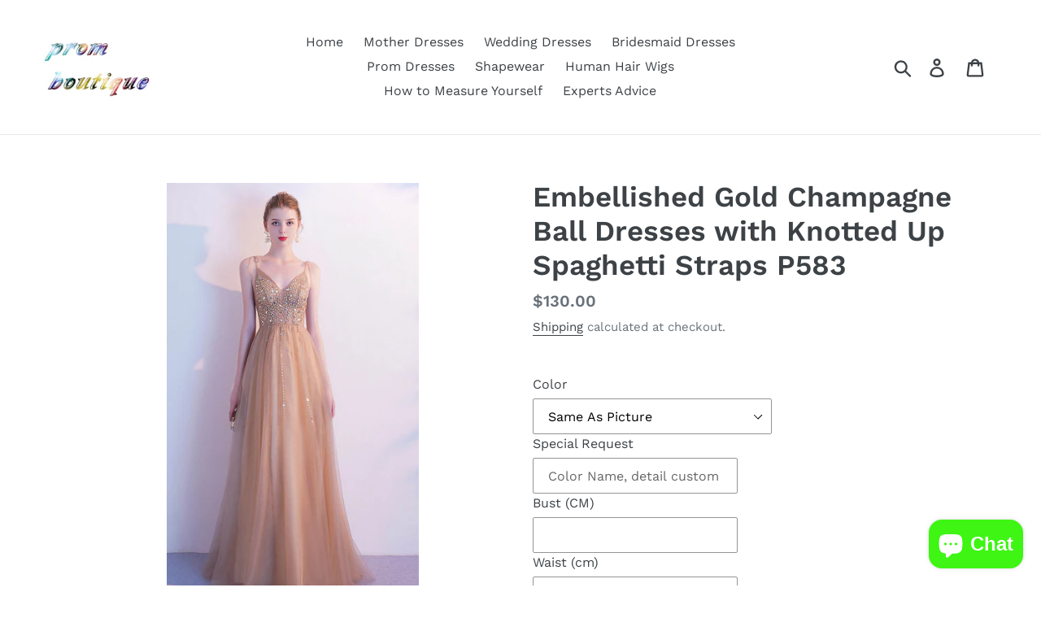

--- FILE ---
content_type: image/svg+xml
request_url: https://trust.conversionbear.com/static/badges/expressshipping_color.svg
body_size: 2032
content:
<svg width="115" height="80" viewBox="0 0 115 80" fill="none" xmlns="http://www.w3.org/2000/svg">
<path d="M32.1398 48.3667H27.196L27.8479 45.4077H32.5061L32.8283 43.8696H28.1628L28.778 41.0645H33.7072L34.0515 39.4312H27.2033L24.9548 50H31.8029L32.1398 48.3667ZM32.8948 50H34.9822L38.2635 46.1768H38.388L40.1312 50H42.2039L39.8162 44.7778L44.5037 39.4312H42.387L39.1717 43.2617H39.0398L37.3919 39.4312H35.2605L37.5677 44.5288L32.8948 50ZM45.852 39.4312L43.6107 50H45.515L46.2548 46.5356H48.5326C51.0961 46.5356 52.9711 44.9829 52.9711 42.4414C52.9711 40.6104 51.6015 39.4312 49.6605 39.4312H45.852ZM47.434 41.0132H49.1625C50.3197 41.0132 51.0375 41.5771 51.0375 42.6099C51.0375 44.0747 50.0194 44.9683 48.4813 44.9683H46.577L47.434 41.0132ZM52.8618 50H54.7734L55.6157 46.0376H57.7983L59.1021 50H61.1382L59.666 45.8032C61.314 45.3198 62.354 43.9429 62.354 42.3535C62.354 40.6177 61.0503 39.4312 59.1021 39.4312H55.1104L52.8618 50ZM56.6924 40.9985H58.7651C59.7979 40.9985 60.4204 41.5698 60.4204 42.522C60.4204 43.7012 59.4756 44.5361 58.084 44.5361H55.9307L56.6924 40.9985ZM69.6275 48.3667H64.6837L65.3355 45.4077H69.9937L70.316 43.8696H65.6505L66.2657 41.0645H71.1949L71.5392 39.4312H64.691L62.4425 50H69.2906L69.6275 48.3667ZM71.0563 47.019C71.2395 49.0332 72.8288 50.2637 75.1433 50.2637C77.6628 50.2637 79.384 48.894 79.384 46.8652C79.384 45.481 78.5637 44.5874 76.7912 44.0015L75.7512 43.6572C74.7038 43.3057 74.2351 42.8369 74.2351 42.1924C74.2351 41.3501 75.0773 40.7422 76.2126 40.7422C77.3771 40.7422 78.2121 41.3794 78.3952 42.3682H80.2043C80.1018 40.4858 78.5051 39.1675 76.3005 39.1675C74.0007 39.1675 72.2941 40.5371 72.2941 42.3975C72.2941 43.7085 73.1657 44.7266 74.6818 45.2246L75.7512 45.5688C76.9743 45.9717 77.4577 46.4111 77.4577 47.1289C77.4577 48.0591 76.5715 48.689 75.2897 48.689C74.0446 48.689 73.0852 48.0298 72.9021 47.019H71.0563ZM80.2122 47.019C80.3953 49.0332 81.9847 50.2637 84.2991 50.2637C86.8187 50.2637 88.5398 48.894 88.5398 46.8652C88.5398 45.481 87.7195 44.5874 85.9471 44.0015L84.907 43.6572C83.8597 43.3057 83.3909 42.8369 83.3909 42.1924C83.3909 41.3501 84.2332 40.7422 85.3685 40.7422C86.533 40.7422 87.368 41.3794 87.5511 42.3682H89.3602C89.2576 40.4858 87.6609 39.1675 85.4563 39.1675C83.1565 39.1675 81.45 40.5371 81.45 42.3975C81.45 43.7085 82.3216 44.7266 83.8377 45.2246L84.907 45.5688C86.1302 45.9717 86.6136 46.4111 86.6136 47.1289C86.6136 48.0591 85.7273 48.689 84.4456 48.689C83.2005 48.689 82.241 48.0298 82.0579 47.019H80.2122ZM23.182 65.019C23.3651 67.0332 24.9545 68.2637 27.2689 68.2637C29.7885 68.2637 31.5097 66.894 31.5097 64.8652C31.5097 63.481 30.6894 62.5874 28.9169 62.0015L27.8769 61.6572C26.8295 61.3057 26.3607 60.8369 26.3607 60.1924C26.3607 59.3501 27.203 58.7422 28.3383 58.7422C29.5028 58.7422 30.3378 59.3794 30.5209 60.3682H32.33C32.2274 58.4858 30.6308 57.1675 28.4262 57.1675C26.1264 57.1675 24.4198 58.5371 24.4198 60.3975C24.4198 61.7085 25.2914 62.7266 26.8075 63.2246L27.8769 63.5688C29.1 63.9717 29.5834 64.4111 29.5834 65.1289C29.5834 66.0591 28.6972 66.689 27.4154 66.689C26.1703 66.689 25.2108 66.0298 25.0277 65.019H23.182ZM41.2441 68L43.4927 57.4312H41.5884L40.6509 61.8037H35.5312L36.4687 57.4312H34.5571L32.3086 68H34.2129L35.187 63.437H40.3066L39.3325 68H41.2441ZM45.1632 68L47.4117 57.4312H45.5001L43.2516 68H45.1632ZM49.4118 57.4312L47.1706 68H49.0749L49.8146 64.5356H52.0925C54.656 64.5356 56.531 62.9829 56.531 60.4414C56.531 58.6104 55.1613 57.4312 53.2204 57.4312H49.4118ZM50.9938 59.0132H52.7224C53.8796 59.0132 54.5974 59.5771 54.5974 60.6099C54.5974 62.0747 53.5793 62.9683 52.0412 62.9683H50.1369L50.9938 59.0132ZM58.6702 57.4312L56.429 68H58.3333L59.073 64.5356H61.3509C63.9144 64.5356 65.7894 62.9829 65.7894 60.4414C65.7894 58.6104 64.4197 57.4312 62.4788 57.4312H58.6702ZM60.2522 59.0132H61.9808C63.138 59.0132 63.8558 59.5771 63.8558 60.6099C63.8558 62.0747 62.8377 62.9683 61.2996 62.9683H59.3953L60.2522 59.0132ZM67.5917 68L69.8402 57.4312H67.9286L65.6801 68H67.5917ZM71.4448 68L73.0269 60.6392H73.1587L76.8208 68H78.3735L80.6221 57.4312H78.769L77.1724 64.8359H77.0479L73.3931 57.4312H71.8403L69.5918 68H71.4448ZM90.7081 62.4995H86.3429L86.0353 63.9717H88.5328L88.4742 64.2354C88.1886 65.6416 87.0167 66.5645 85.5299 66.5645C83.9112 66.5645 82.9078 65.4658 82.9078 63.6787C82.9078 60.9248 84.4752 58.8667 86.5479 58.8667C87.9395 58.8667 88.9137 59.6431 88.9869 60.8076H90.8473C90.8473 60.6904 90.8473 60.6172 90.8473 60.5513C90.752 58.6177 88.9649 57.1675 86.6798 57.1675C83.3619 57.1675 80.9669 59.9434 80.9669 63.8252C80.9669 66.4985 82.7174 68.2637 85.3321 68.2637C88.0494 68.2637 89.8438 66.7329 90.4225 63.8765L90.7081 62.4995Z" fill="#1C1E21"/>
<path d="M73.9187 20.83C73.577 19.5344 72.2264 18.7571 70.9246 19.1134L62.2841 21.413L51.0562 11L47.9157 11.8259L54.6524 23.4372L46.5651 25.5911L43.3595 23.0972L41 23.7287L43.9615 28.8462L45.2145 31L47.8181 30.3036L56.4586 28.004L63.537 26.1255L72.1776 23.8259C73.4956 23.4534 74.2604 22.1255 73.9187 20.83Z" fill="black"/>
</svg>


--- FILE ---
content_type: image/svg+xml
request_url: https://trust.conversionbear.com/static/badges/moneyback_color.svg
body_size: 3142
content:
<svg width="115" height="80" viewBox="0 0 115 80" fill="none" xmlns="http://www.w3.org/2000/svg">
<path d="M63.2932 11H49.2932C48.1932 11 47.3032 11.9 47.3032 13L47.2932 25.93C47.2932 26.62 47.6432 27.23 48.1732 27.59L56.2932 33L64.4032 27.59C64.9332 27.23 65.2832 26.62 65.2832 25.93L65.2932 13C65.2932 11.9 64.3932 11 63.2932 11ZM54.2932 26L49.2932 21L50.7032 19.59L54.2932 23.17L61.8832 15.58L63.2932 17L54.2932 26Z" fill="#1C1E21"/>
<path d="M10.7725 50L12.3618 42.5659H12.4717L13.856 49.6338H15.1963L19.6421 42.5659H19.752L18.1626 50H19.9277L22.1763 39.4312H19.8691L15.0278 47.1802H14.9033L13.4019 39.4312H11.2485L9 50H10.7725Z" fill="#1C1E21"/>
<path d="M28.1974 40.874C29.7428 40.874 30.7828 42.0312 30.7828 43.7671C30.7828 46.5137 29.1935 48.5645 27.0841 48.5645C25.524 48.5645 24.4767 47.4072 24.4767 45.6714C24.4767 42.9614 26.0953 40.874 28.1974 40.874ZM26.9962 50.2637C30.2774 50.2637 32.7384 47.5098 32.7384 43.6133C32.7384 41.0645 30.9732 39.1675 28.2853 39.1675C24.9967 39.1675 22.5284 41.9434 22.5284 45.8179C22.5284 48.3667 24.3302 50.2637 26.9962 50.2637Z" fill="#1C1E21"/>
<path d="M34.9362 50L36.5183 42.6392H36.6501L40.3122 50H41.8649L44.1135 39.4312H42.2604L40.6638 46.8359H40.5393L36.8845 39.4312H35.3317L33.0832 50H34.9362Z" fill="#1C1E21"/>
<path d="M51.0501 48.3667H46.1063L46.7581 45.4077H51.4163L51.7386 43.8696H47.073L47.6883 41.0645H52.6175L52.9617 39.4312H46.1136L43.865 50H50.7132L51.0501 48.3667Z" fill="#1C1E21"/>
<path d="M57.2836 50L58.1259 45.9937L63.2235 39.4312H61.1288L57.6498 43.9868H57.518L55.892 39.4312H53.9218L56.2582 45.8691L55.3793 50H57.2836Z" fill="#1C1E21"/>
<path d="M70.3878 50C72.7389 50 74.4234 48.6011 74.4234 46.6528C74.4234 45.5615 73.713 44.7632 72.5558 44.5581L72.5777 44.4263C73.9693 44.1992 74.9288 43.0933 74.9288 41.731C74.9288 40.3467 73.735 39.4312 71.9259 39.4312H67.839L65.5904 50H70.3878ZM69.4356 40.9033H71.2374C72.4093 40.9033 73.0099 41.3208 73.0099 42.1411C73.0099 43.1445 72.0724 43.8477 70.7174 43.8477H68.8058L69.4356 40.9033ZM67.817 48.4766L68.5128 45.21H70.6148C71.838 45.21 72.4972 45.7007 72.4972 46.6235C72.4972 47.6929 71.4938 48.4766 70.1314 48.4766H67.817Z" fill="#1C1E21"/>
<path d="M81.0378 41.46H81.1623L81.6897 45.8032H78.6501L81.0378 41.46ZM82.1291 50H84.0407L82.5686 39.4312H80.4958L74.424 50H76.4089L77.8884 47.2974H81.8068L82.1291 50Z" fill="#1C1E21"/>
<path d="M93.2698 43.0127H95.1228C95.1302 42.9395 95.1375 42.8735 95.1375 42.8003C95.1375 40.7275 93.3431 39.1675 90.97 39.1675C87.6595 39.1675 85.2498 41.98 85.2498 45.8765C85.2498 48.5278 86.949 50.2637 89.5271 50.2637C91.9881 50.2637 93.8411 48.9307 94.3318 46.8286H92.4349C92.076 47.876 90.9847 48.5718 89.7029 48.5718C88.1575 48.5718 87.1907 47.4805 87.1907 45.73C87.1907 42.9688 88.7801 40.8594 90.8455 40.8594C92.2444 40.8594 93.1966 41.687 93.2698 42.9468C93.2698 42.9907 93.2698 42.998 93.2698 43.0127Z" fill="#1C1E21"/>
<path d="M97.0058 50L97.7162 46.7114L99.225 45.3198L101.605 50H103.751L100.77 44.1699L105.758 39.4312H103.473L98.3388 44.2578H98.2143L99.247 39.4312H97.3647L95.1161 50H97.0058Z" fill="#1C1E21"/>
<path d="M31.5516 62.4995H27.1863L26.8787 63.9717H29.3763L29.3177 64.2354C29.032 65.6416 27.8602 66.5645 26.3733 66.5645C24.7547 66.5645 23.7513 65.4658 23.7513 63.6787C23.7513 60.9248 25.3187 58.8667 27.3914 58.8667C28.783 58.8667 29.7571 59.6431 29.8304 60.8076H31.6907C31.6907 60.6904 31.6907 60.6172 31.6907 60.5513C31.5955 58.6177 29.8084 57.1675 27.5232 57.1675C24.2054 57.1675 21.8104 59.9434 21.8104 63.8252C21.8104 66.4985 23.5608 68.2637 26.1756 68.2637C28.8929 68.2637 30.6873 66.7329 31.2659 63.8765L31.5516 62.4995Z" fill="#1C1E21"/>
<path d="M40.473 59.9873H38.6493L37.6459 64.7114C37.4042 65.8174 36.6571 66.5718 35.5731 66.5718C34.6503 66.5718 34.2035 66.1323 34.2035 65.2314C34.2035 65.0703 34.2401 64.7407 34.2914 64.5063L35.2509 59.9873H33.4198L32.4091 64.7993C32.3432 65.1436 32.2992 65.583 32.2992 65.8247C32.2992 67.209 33.266 68.1611 34.7309 68.1611C35.8808 68.1611 36.6791 67.6265 37.1479 66.8354H37.2724L37.016 68H38.7738L40.473 59.9873Z" fill="#1C1E21"/>
<path d="M43.5571 66.7109C42.7808 66.7109 42.2388 66.2861 42.2388 65.6855C42.2388 64.9897 42.8833 64.5283 43.9746 64.4844L45.7983 64.4038L45.6299 65.1802C45.4321 66.0664 44.5679 66.7109 43.5571 66.7109ZM42.8394 68.1318C43.7915 68.1318 44.6704 67.6924 45.1611 66.9893H45.293L45.0732 68H46.8384L47.9443 62.7925C47.981 62.5947 48.0103 62.353 48.0103 62.1406C48.0103 60.749 46.7578 59.8262 44.8755 59.8262C43.1177 59.8262 41.792 60.7124 41.4404 62.126H43.2129C43.4326 61.5986 43.9746 61.3057 44.7363 61.3057C45.6519 61.3057 46.2085 61.7012 46.2085 62.3457C46.2085 62.4409 46.1938 62.5215 46.1646 62.668L46.0547 63.1807L43.96 63.2612C41.7188 63.3418 40.437 64.3232 40.437 65.9346C40.437 67.1797 41.4697 68.1318 42.8394 68.1318Z" fill="#1C1E21"/>
<path d="M48.3038 68H50.1275L51.0943 63.4663C51.38 62.1553 52.0611 61.5181 53.2037 61.5181C53.5406 61.5181 54.0533 61.5913 54.3463 61.6938L54.7125 60.002C54.5001 59.9141 54.1046 59.8555 53.7237 59.8555C52.8302 59.8555 52.1417 60.2656 51.673 61.0566H51.5484L51.7682 59.9873H50.003L48.3038 68Z" fill="#1C1E21"/>
<path d="M57.1228 66.7109C56.3464 66.7109 55.8044 66.2861 55.8044 65.6855C55.8044 64.9897 56.4489 64.5283 57.5402 64.4844L59.364 64.4038L59.1955 65.1802C58.9978 66.0664 58.1335 66.7109 57.1228 66.7109ZM56.405 68.1318C57.3571 68.1318 58.236 67.6924 58.7268 66.9893H58.8586L58.6389 68H60.404L61.51 62.7925C61.5466 62.5947 61.5759 62.353 61.5759 62.1406C61.5759 60.749 60.3234 59.8262 58.4411 59.8262C56.6833 59.8262 55.3576 60.7124 55.0061 62.126H56.7785C56.9982 61.5986 57.5402 61.3057 58.302 61.3057C59.2175 61.3057 59.7741 61.7012 59.7741 62.3457C59.7741 62.4409 59.7595 62.5215 59.7302 62.668L59.6203 63.1807L57.5256 63.2612C55.2844 63.3418 54.0026 64.3232 54.0026 65.9346C54.0026 67.1797 55.0354 68.1318 56.405 68.1318Z" fill="#1C1E21"/>
<path d="M61.9061 68H63.7298L64.7552 63.2173C64.9822 62.1772 65.722 61.4082 66.7693 61.4082C67.6849 61.4082 68.1976 61.9795 68.1976 62.7925C68.1976 62.9976 68.1683 63.2173 68.117 63.4663L67.1502 68H68.9666L69.9993 63.1587C70.0652 62.8291 70.1019 62.5068 70.1019 62.2212C70.1019 60.9175 69.1937 59.8555 67.6849 59.8555C66.5203 59.8555 65.7439 60.4487 65.2386 61.2324H65.1067L65.3777 59.9873H63.6126L61.9061 68Z" fill="#1C1E21"/>
<path d="M73.6474 68.0366C74.0575 68.0366 74.4311 68.0146 74.6654 67.9561L74.9584 66.5498C74.7826 66.5718 74.5849 66.5864 74.3505 66.5864C73.7572 66.5864 73.4203 66.3521 73.4203 65.8174C73.4203 65.6709 73.4496 65.4805 73.4936 65.2607L74.3065 61.4888H76.0351L76.35 60.0386H74.5995L75.0316 58.0244H73.2006L72.7831 60.0386H71.4721L71.1718 61.4888H72.4755L71.5819 65.6709C71.5307 65.9199 71.5014 66.1616 71.5014 66.3667C71.5014 67.4507 72.373 68.0366 73.6474 68.0366Z" fill="#1C1E21"/>
<path d="M78.167 63.1807C78.4746 62.0381 79.3022 61.2764 80.3716 61.2764C81.4043 61.2764 81.9756 61.9941 81.9756 62.8877C81.9756 62.9902 81.9683 63.1367 81.9609 63.1807H78.167ZM79.6392 68.1611C81.5728 68.1611 82.9277 67.1797 83.2793 65.7881H81.4849C81.2139 66.3374 80.6499 66.6816 79.749 66.6816C78.8188 66.6816 77.9473 66.0811 77.9473 64.6968C77.9473 64.6089 77.9546 64.499 77.9619 64.4111H83.6162C83.6821 64.0596 83.7334 63.459 83.7334 63.144C83.7261 61.0786 82.2905 59.8262 80.4668 59.8262C77.9546 59.8262 76.1968 61.811 76.1968 64.7554C76.1968 66.916 77.6616 68.1611 79.6392 68.1611Z" fill="#1C1E21"/>
<path d="M86.5318 63.1807C86.8395 62.0381 87.6671 61.2764 88.7364 61.2764C89.7691 61.2764 90.3404 61.9941 90.3404 62.8877C90.3404 62.9902 90.3331 63.1367 90.3258 63.1807H86.5318ZM88.004 68.1611C89.9376 68.1611 91.2926 67.1797 91.6441 65.7881H89.8497C89.5787 66.3374 89.0148 66.6816 88.1139 66.6816C87.1837 66.6816 86.3121 66.0811 86.3121 64.6968C86.3121 64.6089 86.3194 64.499 86.3268 64.4111H91.9811C92.047 64.0596 92.0983 63.459 92.0983 63.144C92.0909 61.0786 90.6554 59.8262 88.8316 59.8262C86.3194 59.8262 84.5616 61.811 84.5616 64.7554C84.5616 66.916 86.0265 68.1611 88.004 68.1611Z" fill="#1C1E21"/>
</svg>
